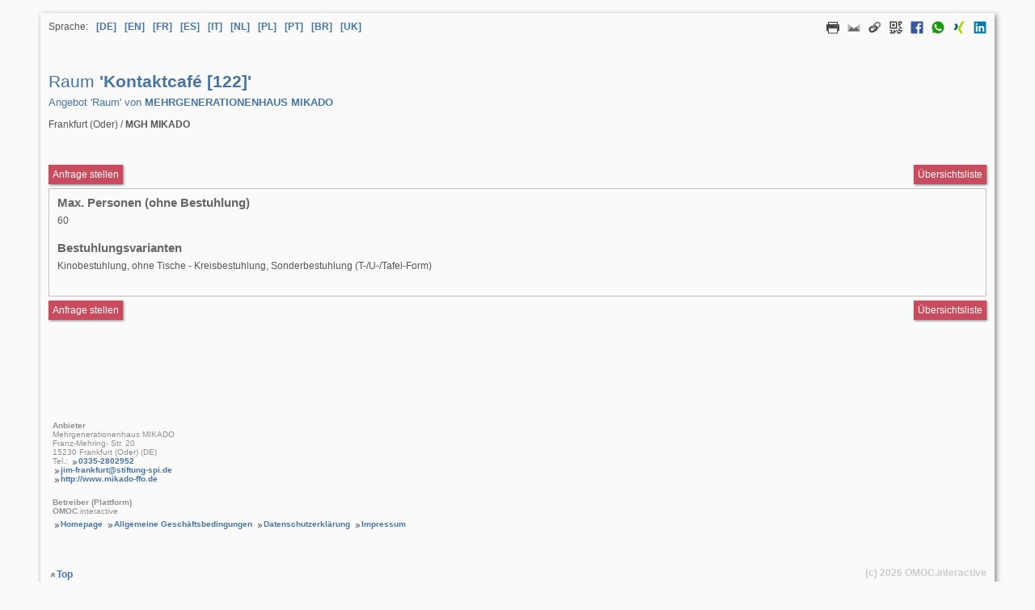

--- FILE ---
content_type: text/html; charset=utf-8
request_url: https://raumverwaltung.omoc.de/ressource.html?bk=F439B454DE&i=936&typ=1
body_size: 7042
content:
<!DOCTYPE html>
<html lang="de">
<head>
<title>Kontaktcafé [122] Ressource Raum Frankfurt (Oder) Mehrgenerationenhaus MIKADO MEHRGENERATIONENHAUS MIKADO MGH MIKADO</title>
<meta name="description" content="Raum Kontaktcafé [122] Angebot Raum von MEHRGENERATIONENHAUS MIKADO Kontaktcafé [122] Frankfurt (Oder) / MGH MIKADO" id="description">
<meta name="keywords" content="Raum,Kontaktcafé,[122],Angebot,Raum,von,MEHRGENERATIONENHAUS,MIKADO,Kontaktcafé,[122],Frankfurt,(Oder),/,MGH,MIKADO" id="description">
<meta charset="utf-8">
<meta name="author" content="Mehrgenerationenhaus MIKADO">
<meta name="publisher" content="Mehrgenerationenhaus MIKADO - Frankfurt (Oder)">
<meta name="copyright" content="OMOC.interactive 2001-2026 https://www.omoc.de/">
<meta name="robots" content="index, follow, noarchive, noodp">
<meta name="viewport" content="width=device-width, initial-scale=1">
<meta http-equiv="imagetoolbar" content="no">
<meta http-equiv="content-language" content="de">
<meta http-equiv="expires" content="-1">
<meta http-equiv="pragma" content="no-cache">
<meta http-equiv="cache-control" content="no-cache">
<meta http-equiv="cache-control" content="post-check=0">
<meta http-equiv="cache-control" content="pre-check=0">
<meta http-equiv="X-UA-Compatible" content="IE=10">
<link rel="alternate" type="application/xml" title="Site Map" href="https://raumverwaltung.omoc.de/betreiber/mikadoffo/sitemap-raeume.xml">
<link rel="canonical" href="https://raumverwaltung.omoc.de/ressource.html?bk=F439B454DE&typ=1&i=936">
<link rel="stylesheet" href="https://login.omoc.de/css/main.css?260130" type="text/css">
<link rel="stylesheet" href="https://login.omoc.de/js/fancybox/jquery.fancybox.css?260130" type="text/css">
<link rel="stylesheet" href="https://raumverwaltung.omoc.de/css/webseite.css?260130" type="text/css">


<!-- CSS Anbieter -->
<style>
body
{
margin-left:0px;
}

#plan_ansicht1 td.tag_td_a1
{
width:127px;
max-width:127px;
white-space:normal!important;
}

#plan_ansicht1 td.tag_td_a1 .buchungtext
{
white-space:normal!important;
width:125px;
margin-bottom:4px;
}
</style>
<!-- CSS Anbieter Ende -->

<script type="application/ld+json">
{
  "@context": "http://schema.org",
  "@type": "ProfessionalService",
  "name": "Mehrgenerationenhaus MIKADO",
  "email": "jim-frankfurt@stiftung-spi.de",
  "brand": {
		"@type": "Organization",
		"name": "Mehrgenerationenhaus MIKADO",
		"email": "jim-frankfurt@stiftung-spi.de"
	  },
  "image": "https://www.omoc.de/images/logos/omoc-logo.png",
  "@id": "",
  "address": {
	"@type": "PostalAddress",
	"streetAddress": "Franz-Mehring- Str. 20",
	"postalCode": "15230",
	"addressLocality": "Frankfurt (Oder)",
	"addressCountry": "DE"
  }
}
</script>
<meta property="fb:admins" content="100002264085902">
<meta property="og:url" content="https://raumverwaltung.omoc.de/ressource.html?bk=F439B454DE&amp;i=936&amp;typ=1">
<meta property="og:type" content="website">
<meta property="og:title" content="Kontaktcafé [122]">
<meta property="og:description" content="">
<meta property="og:site_name" content="Mehrgenerationenhaus MIKADO - Frankfurt (Oder) - MEHRGENERATIONENHAUS MIKADO">
<meta property="og:locale" content="de_DE">
<meta property="og:updated_time" content="0">
<script type="application/ld+json">
{
	"@context": "http://schema.org/",
	"@type": "Product",
	"name": "Raum Kontaktcafé [122]",
	"image": "https://www.omoc.de/content/raumverwaltung-box-web.jpg",
	"description": "Kontaktcafé [122] Ressource Raum Frankfurt (Oder) Mehrgenerationenhaus MIKADO MEHRGENERATIONENHAUS MIKADO MGH MIKADO",
	"brand": {
		"@type": "Brand",
		"name": "Mehrgenerationenhaus MIKADO"
		},
	"offers": {
		"@type": "Offer",
		"url": "https://raumverwaltung.omoc.de/ressource.html?bk=F439B454DE&amp;i=936&amp;typ=1",
		"price": 9999.99,
		"priceCurrency": "EUR",
		"priceValidUntil": "2027-01-30",
		"availability": "http://schema.org/InStock"
		}
}
</script>
<script>
document.addEventListener("DOMContentLoaded", function(event) {
	$(".fbfreiraumsuche").fancybox({
		'width': '90%', 
		maxWidth		: 1200,
		'height': '90%', 
		maxHeight		: 450
	});	
	$(".fbbelegungsplan").fancybox({
		'width': '90%', 
		maxWidth		: 1200,
		'height': '90%', 
		maxHeight		: 450
	});	
	$(".fbanfrage").fancybox({
		'width': '90%', 
		maxWidth		: 1200,
		'height': '90%', 
		maxHeight		: 450
	});	
});		
</script>
</head><body>
<div id="content" class="webseitenansicht details">
  <div id="language_share">
	<div id="select_language">
		<div>
			<ul>
				<li>Sprache:</li>
									<li><a href="https://raumverwaltung.omoc.de/ressource.html?bk=F439B454DE&typ=1&i=936&amp;lang=de_DE" rel="nofollow" title="Sprache Deutsch" aria-label="Sprache Deutsch">[DE]</a></li>
									<li><a href="https://raumverwaltung.omoc.de/ressource.html?bk=F439B454DE&typ=1&i=936&amp;lang=en_GB" rel="nofollow" title="Sprache Englisch" aria-label="Sprache Englisch">[EN]</a></li>
									<li><a href="https://raumverwaltung.omoc.de/ressource.html?bk=F439B454DE&typ=1&i=936&amp;lang=fr_FR" rel="nofollow" title="Sprache Französisch" aria-label="Sprache Französisch">[FR]</a></li>
									<li><a href="https://raumverwaltung.omoc.de/ressource.html?bk=F439B454DE&typ=1&i=936&amp;lang=es_ES" rel="nofollow" title="Sprache Spanisch" aria-label="Sprache Spanisch">[ES]</a></li>
									<li><a href="https://raumverwaltung.omoc.de/ressource.html?bk=F439B454DE&typ=1&i=936&amp;lang=it_IT" rel="nofollow" title="Sprache Italienisch" aria-label="Sprache Italienisch">[IT]</a></li>
									<li><a href="https://raumverwaltung.omoc.de/ressource.html?bk=F439B454DE&typ=1&i=936&amp;lang=nl_NL" rel="nofollow" title="Sprache Niederländisch" aria-label="Sprache Niederländisch">[NL]</a></li>
									<li><a href="https://raumverwaltung.omoc.de/ressource.html?bk=F439B454DE&typ=1&i=936&amp;lang=pl_PL" rel="nofollow" title="Sprache Polnisch" aria-label="Sprache Polnisch">[PL]</a></li>
									<li><a href="https://raumverwaltung.omoc.de/ressource.html?bk=F439B454DE&typ=1&i=936&amp;lang=pt_PT" rel="nofollow" title="Sprache Portugiesisch" aria-label="Sprache Portugiesisch">[PT]</a></li>
									<li><a href="https://raumverwaltung.omoc.de/ressource.html?bk=F439B454DE&typ=1&i=936&amp;lang=pt_BR" rel="nofollow" title="Sprache Brasilianisches Portugiesisch" aria-label="Sprache Brasilianisches Portugiesisch">[BR]</a></li>
									<li><a href="https://raumverwaltung.omoc.de/ressource.html?bk=F439B454DE&typ=1&i=936&amp;lang=uk_UA" rel="nofollow" title="Sprache Ukrainisch" aria-label="Sprache Ukrainisch">[UK]</a></li>
							</ul>
		</div>
	</div>
	<div id="web_share">
		<div>
		  <ul>
						<li id="share_print"><a rel="nofollow" href="javascript:void(0);" onclick="window.print();" title="Diese Seite drucken"><img src="https://raumverwaltung.omoc.de/pics_251221/drucken.png" width="16" height="16" alt="Diese Seite drucken"></a></li>
			<li id="share_mail"><a rel="nofollow" href="mailto:?subject=Kontaktcaf%C3%A9+%5B122%5D&amp;body=https://raumverwaltung.omoc.de/ressource.html%3Fbk=F439B454DE%26typ%3D1%26i%3D936" title="Diese Seite per Mail senden" target="_blank"><img src="https://raumverwaltung.omoc.de/pics_251221/icon_mail.png" width="16" height="16" alt="Diese Seite per Mail senden"></a></li>
			<li id="share_link"><a rel="nofollow" href="javascript:void(0);" onclick="alert('Link zum Kopieren: https://raumverwaltung.omoc.de/ressource.html?bk=F439B454DE&amp;typ=1&amp;i=936');" title="Diese Seite per Link teilen"><img src="https://raumverwaltung.omoc.de/pics_251221/icon_link.png" width="16" height="16" alt="Diese Seite per Link teilen"></a></li>
						<li id="share_qrcode"><a rel="nofollow" href="javascript:void(0);"  onclick="if(document.getElementById('share_qrcode_pic').style.display!='inline') {document.getElementById('share_qrcode_pic').style.display='inline';document.getElementById('share_qrcode_pic').value='1';} else {document.getElementById('share_qrcode_pic').style.display='none';document.getElementById('share_qrcode_pic').value='0';}" title="Link als QR-Code"><img src="https://raumverwaltung.omoc.de/pics_251221/icon_qrcode.png" width="16" height="16" alt="Link als QR-Code"></a></li>
						<li id="share_facebook"><a rel="nofollow" href="https://www.facebook.com/sharer/sharer.php?u=https://raumverwaltung.omoc.de/ressource.html%3Fbk=F439B454DE%26typ%3D1%26i%3D936" title="Diese Seite zu Facebook hinzufügen" target="_blank"><img src="https://raumverwaltung.omoc.de/pics_251221/icon_facebook.png" width="16" height="16" alt="Diese Seite zu Facebook hinzufügen"></a></li>
			<!--<li id="share_twitter"><a rel="nofollow" href="https://twitter.com/intent/tweet?text=Kontaktcaf%C3%A9+%5B122%5D&amp;url=https://raumverwaltung.omoc.de/ressource.html%3Fbk=F439B454DE%26typ%3D1%26i%3D936" title="Tweet" target="_blank"><img src="https://raumverwaltung.omoc.de/pics_251221/icon_twitter.png" width="16" height="16" alt="Tweet"></a></li>-->
			<li id="share_whatsapp"><a rel="nofollow" href="whatsapp://send?text=Kontaktcaf%C3%A9+%5B122%5D%20https://raumverwaltung.omoc.de/ressource.html%3Fbk=F439B454DE%26typ%3D1%26i%3D936" title="Diese Seite per Whatsapp senden" target="_blank"><img src="https://raumverwaltung.omoc.de/pics_251221/icon_whatsapp.png" width="16" height="16" alt="Diese Seite per Whatsapp senden"></a></li>
			<li id="share_xing"><a rel="nofollow" href="https://www.xing-share.com/app/user?op=share;sc_p=xing-share;url=https%3A%2F%2Fraumverwaltung.omoc.de%2Fressource.html%3Fbk%3DF439B454DE%26typ%3D1%26i%3D936" title="Diese Seite zu XING hinzufügen" target="_blank"><img src="https://raumverwaltung.omoc.de/pics_251221/icon_xing.png" width="16" height="16" alt="Diese Seite zu XING hinzufügen"></a></li>
			<li id="share_linkedin"><a rel="nofollow" href="https://www.linkedin.com/shareArticle?mini=true&amp;url=https%3A%2F%2Fraumverwaltung.omoc.de%2Fressource.html%3Fbk%3DF439B454DE%26typ%3D1%26i%3D936&amp;title=Kontaktcaf%C3%A9+%5B122%5D&amp;source=https%3A%2F%2Fraumverwaltung.omoc.de%2Fressource.html%3Fbk%3DF439B454DE%26typ%3D1%26i%3D936" title="Diese Seite zu LinkedIn hinzufügen" target="_blank"><img src="https://raumverwaltung.omoc.de/pics_251221/icon_linkedin.png" width="16" height="16" alt="Diese Seite zu LinkedIn hinzufügen"></a></li>
		  </ul>
		  <br>
		  		  <div id="share_qrcode_pic" class="aufklappcontainer"> <img src="[data-uri]" width="256" height="256"> </div>
		  		</div>
	  </div>
</div>  <!-- Ressource -->
  <div class="item" id="web_title">
    <h1>
            Raum <strong>'Kontaktcafé [122]'</strong>	</h1>
  	<h2>Angebot 'Raum' von <strong>MEHRGENERATIONENHAUS MIKADO</strong></h2>
    <p>Frankfurt (Oder) / <strong>MGH MIKADO</strong></p>
        <br>
  </div>
  	<div class="funktionsblock">
		<div class="left">
													<a class="buttonlink fbanfragex wichtig" data-fancybox-type="iframe" href="https://raumverwaltung.omoc.de/anfragestart.html?bk=F439B454DE&amp;lang=de_DE&amp;raum_id=936" aria-label="Anfrageformular aufrufen Raum Kontaktcafé [122]" title="Anfrage stellen Raum Kontaktcafé [122]">Anfrage stellen</a>
					</div>
					<div class="right"> <a class="buttonlink wichtig" href="https://raumverwaltung.omoc.de/ressourcen-uebersicht.html?bk=F439B454DE&amp;lang=de_DE&amp;typ=1" target="_parent" aria-label="Übersichtsliste" title="Übersichtsliste">Übersichtsliste</a> </div>
			</div>
	<div class="item_content">
									  			  	  	  <div class="item" id="web_max_personen">
		<h3>Max. Personen (ohne Bestuhlung)</h3>
		<p>60</p>
	  </div>
	  	  		<!-- Anfang Raummerkmale -->
				<!-- Ende Raummerkmale -->
	  <!-- Anfang Bestuhlungsvarianten -->
	  	  	  	  <div class="item" id="web_bestuhlung">
		<h3>Bestuhlungsvarianten</h3>
		<p> Kinobestuhlung, ohne Tische - Kreisbestuhlung, Sonderbestuhlung (T-/U-/Tafel-Form) </p>
	  </div>
	  	  	  <!-- Ende Bestuhlungsvarianten -->
	  <!-- Anfang Technik -->
	  	  <!-- Ende Technik -->
	  <!-- Anfang Catering -->
	  	  <!-- Ende Catering -->
	  <!-- Anfang Extras -->
	  	  <!-- Ende Extras -->
	  	</div>
  <div class="funktionsblock">
    <div class="left">
                        <a class="buttonlink fbanfragex wichtig" data-fancybox-type="iframe" href="https://raumverwaltung.omoc.de/anfragestart.html?bk=F439B454DE&amp;lang=de_DE&amp;raum_id=936" aria-label="" title="Anfrageformular aufrufen Raum Kontaktcafé [122]">Anfrage stellen</a>
          </div>
        <div class="right"> <a class="buttonlink wichtig" href="https://raumverwaltung.omoc.de/ressourcen-uebersicht.html?bk=F439B454DE&amp;lang=de_DE&amp;typ=1" target="_parent" aria-label="Übersichtsliste" title="Übersichtsliste">Übersichtsliste</a> </div>
      </div>
  <br>
    <div class="item" id="web_dateianhaenge">
                      </div>
  <div class="item" id="web_fotos">
                              </div>
  <!-- Ressource Ende -->
  <div id="web_footer">
    	<div id="ext_impressum">
		<p><strong>Anbieter</strong></p>
		<p>Mehrgenerationenhaus MIKADO<br>
		Franz-Mehring- Str. 20<br>
		15230 Frankfurt (Oder) (DE)<br>
				Tel.: <a href="tel:0335-2802952">0335-2802952</a><br>
								<a href="mailto:jim-frankfurt@stiftung-spi.de" target="_blank" title="jim-frankfurt@stiftung-spi.de">jim-frankfurt@stiftung-spi.de</a><br>
						<a href="http://www.mikado-ffo.de" target="_blank" title="Mehrgenerationenhaus MIKADO">http://www.mikado-ffo.de</a><br>
								</p>
		<br>
		<p><strong>Betreiber (Plattform)</strong></p>
		<p><strong>OMOC</strong>.interactive</p>
		<a href="https://www.online-raumverwaltung.de" target="_blank" title="Raumbelegungskalender Raumverwaltung und Veranstaltungsmanagement">Homepage</a> <a title="Allgemeine Geschäftsbedingungen" rel="nofollow" href="https://www.online-raumverwaltung.de/de/kontakt/agb.html" target="_blank">Allgemeine Geschäftsbedingungen</a> <a title="Datenschutzerklärung" rel="nofollow" href="https://www.online-raumverwaltung.de/de/kontakt/datenschutzerklaerung.html" target="_blank">Datenschutzerklärung</a> <a title="Impressum" rel="nofollow" href="https://www.online-raumverwaltung.de/de/kontakt/impressum.html" target="_blank">Impressum</a>
	</div>
    
</main>
<!-- Content Ende -->
	<footer style="display:block!important;">
		<div id="footer" style="display:block!important;">
			<ul style="display:inline!important;">
				<li style="display:inline!important;">
											<a href="#top" class="toplink" title="Zum Seitenanfang">Top</a>
										<a href="https://www.online-raumverwaltung.de/" onclick="this.target='_blank';" id="logolink" title="Raumbelegungskalender Termin- und Ressourcenverwaltung und Veranstaltungsmanagement" style="display:inline!important;"><span style="display:inline!important;">(c) 2026 <strong style="display:inline!important;">OMOC</strong>.interactive</span></a>
				</li>
											</ul>
		</div>
															</footer>
	<script>
        var loaddone=1;
	</script>
	<!--
	<script>
        document.addEventListener("DOMContentLoaded", function(event){
            jQuery('img').each(function(){
                jQuery(this).attr('src',jQuery(this).attr('src')+ '?' + (new Date()).getTime());
            });
        });
	</script>
	-->
<!-- Globaler Footer Ende -->
  </div>
</div>
<script src="https://login.omoc.de/js/jquery.min.js?260130"></script>
<script src="https://login.omoc.de/js/jquery-ui.min.js?260130"></script>
<script src="https://login.omoc.de/js/fancybox/jquery.fancybox.pack.js?260130"></script>
<script src="https://login.omoc.de/js/standard.js?260130"></script>
<script>
    $(document).ready(function() {
		if(self!==top)
        	{
            $('#content').css('box-shadow', 'none');
						}
		});
</script>
</body>
</html>


--- FILE ---
content_type: text/css; charset=utf-8
request_url: https://login.omoc.de/css/main.css?260130
body_size: 8566
content:
/* CSS Desktop und mobile */
html, body, p, a, ul, dl, ol, li, h1, h2, h3, h4, h5, h6, hr, img, form, input, textarea, select, button {
    margin:0;
    padding:0;
    font-family: Verdana, Arial, Tahoma, Helvetica, sans-serif;
}
body {
    left:20px;
    right:20px;
    bottom:20px;
    margin:0;
    text-align:left;
    background-color: #FAFAFA;
    padding-bottom: 2em;
}
body.farbauswahl {
    margin:0;
}
div#content {
    margin: 9em auto 0 auto;
    width:1180px;
    background-color: #FAFAFA;
    box-shadow:2px 2px 6px grey;
    border:10px solid #FAFAFA;
    border-bottom:30px solid #FAFAFA
}
div#content.popup {
    margin:0 auto 0 auto!important;
    box-shadow:none!important;
    border:none!important;
    border-bottom:none!important;
}
div#content.popup div.table_content {
    width: 100%;
}
div#content.config h3 {
    padding-top: 3em;
}
div#content.config h4 {
    display:block;
    color:#a0a0a0;
    font-size:.9333em;
    width:35%;
    text-align:right;
    padding-top:1em;
}
div#content ul.contentlist {
    margin: 1em 0 0 1.5em;
}
* html div#content, html* div#content {
    margin: 0 auto 0 auto;
}
*+html div#content {
    padding-top:9em;
}
div#content_popup_block {
    width:100%;
    clear:both;
    text-align: center;
}
div#content_popup_block h2 {
    line-height: 20px;
}
div#content_popup_block fieldset {
    text-align: left;
}
div#content_popup_block table {
    text-align: left;
}
/* Link-Styles */
a {
    font-family:inherit;
    font-size: 12px;
    font-weight:bold;
    text-decoration:none;
    color:#4675A4;
    padding-left: 10px;
    background-image:url("/pics_251221/pfeil_vor.png");
    background-repeat:no-repeat;
    background-position:0 3px;
    background-size: 11px 9px;
    border:none;
}
a:hover {
    text-decoration:none;
    color:#2C5B8A;
}
a:focus {
    outline: 2px dotted  #4675a4;
    outline-offset:0;
    z-index:999;
}
a.link_kleiner {
    font-size:10px;
}
a.anker {
    padding-left:0;
    background-image: none;
    line-height:0;
}
a.toplink {
    background-image:url("/pics_251221/pfeil_hoch.png");
    background-repeat:no-repeat;
    background-position:0 5px;
    background-size: 11px 9px;
}
a.sortierlink {
    background-image:url("/pics_251221/pfeil_runter.png");
    background-repeat:no-repeat;
    background-position:0 3px;
    background-size: 11px 9px;
}
a.sortierlink.all {
    margin-right:15px;
    line-height:30px;
}
a.imglink {
    padding-left:0;
    background-image: none;
    vertical-align:middle;
}
a.buttonlink {
    background-image:none;
    background-color:#4675A4;
    padding:5px 5px 5px 5px;
    color:#FFFFFF;
    font-weight:normal;
    font-family:inherit;
    font-size: 12px;
    border: none!important;
    white-space: nowrap;
    vertical-align:unset;
    box-shadow:1px 1px 3px grey;
    display:inline-flex;
}
a.buttonlink:focus {
    outline: 2px dotted  #4675a4;
    outline-offset:0;
    z-index:999;
}
a.buttonlink:hover {
    background-color:#2C5B8A;
}
a.buttonlink.wichtig {
    background-color:#c84b5e;
}
a.buttonlink.wichtig:hover {
    background-color:#A63B4B;
}
a.weiteredetails {
    line-height:20px;
}
.uebersichtsliste a.weiteredetails {
    font-size: 10px;
}
a.fancybox-close {
    background-size: inherit;
}
a.fbqrcode {
    cursor: pointer;
}
/* Link-Styles Ende */

/* Text-Styles */
h1 {
    /* über Breadcrumb-Title */
    font-family:inherit;
    font-size:1.3333em;
    font-weight:normal;
    color:#4675a4;
    line-height: 1em;
    margin:0 0 5px 0;
    padding:0;
    clear:both;
}
h2 {
    /* Breadcrumb-Title */
    font-family:inherit;
    font-size:.8333em;
    font-weight:normal;
    color:#4675a4;
    padding:0;
    clear:both;
    line-height:.8333em;
    margin-bottom:15px;
}
h3 {
    /* Über Content */
    /* siehe auch caption */
    font-family:inherit;
    font-size:.933em;
    font-weight:bold;
    color:#666666;
    line-height:1em;
    margin:14px 0 8px 0;
    padding:0;
    clear:both;
}
h3 span.small {
    color:#a0a0a0;
    font-weight:200;
    font-size:.733em;
}
h4 {
    /* im Content */
    font-family:inherit;
    font-size:.733em;
    font-weight:bold;
    color:#555555;
    line-height:1.833em;
    margin:10px 0 4px 0;
    padding:0;
    clear:both;
}
h5 {
    font-family:inherit;
    font-size:.733em;
    font-weight:bold;
    color:#555555;
    line-height:1.833em;
    margin:10px 0 4px 0;
    padding:0;
    clear:both;
}
h6 {
    font-family:inherit;
    font-size:.733em;
    font-weight:normal;
    color:#555555;
    line-height:1.833em;
    margin:10px 0 4px 0;
    padding:0;
    clear:both;
}
p, ol, ul {
    font-family:inherit;
    color:#555555;
    font-size: 12px;
}
ul.pflicht_wichtig_info {
    clear:both;
    list-style: none;
    margin-left:3px;
    margin-top:5px;
}
ul.pflicht_wichtig_info li {
    margin-bottom:5px;
}
p.weitereoptionen {
    text-align:right;
    margin:20px 0 5px 0;
    clear:both;
}
.text_meldung {
    font-size: 12px;
    font-weight:normal;
    color:#B33854;
    border: 1px dotted;
    background:#f6e4cf;
    padding: 3px;
    margin-bottom:3px;
}
.text_meldung.ok {
    background:#dff0d8;
}
.text_systemmeldung {
    font-size: 12px;
    font-weight:bold;
    color:#EE0000;
    border: 1px dotted;
    padding: 3px;
}
.text_rot_markiert {
    font-size: 12px;
    color:#B33854!important;
}
.text_rot_markiert_kleiner {
    font-size: 10px;
    color:#B33854!important;
}
.text_blink {
    animation: blink-animation 1s steps(3, start) infinite;
    -webkit-animation: blink-animation 1s steps(3, start) infinite;
}
.text_prozent {
    font-size: 10px;
    color:#555555;
}
.text_kleiner {
    font-size: 10px;
    color:#555555;
}
.text_groesser {
    font-size: 14px;
    color:#555555;
}
.text_linkfarbe {
    color:#4675A4;
}
.autoumbruch {
    -ms-hyphens: auto;
    -webkit-hyphens: auto;
    hyphens: auto;
}
.hinterleg_farbe {
    background-color:#E0E0E0!important;
}
.hinterleg_farbe_heller {
    background-color:#F0F0F0!important;
}
.hinterleg_farbe_dunkler {
    background-color:#C0C0C0!important;
}
.hinterleg_farb_rot {
    background-color:#f3b9b9!important;
}
.hinterleg_farb_rot_heller {
    background-color:#f5dfdf!important;
}
.bk_titel {
    font-size: 12px;
    color:#CCCCCC;
    line-height:14px;
}
.quelltext {
    width:100%;
    height:auto;
    overflow-x:auto;
    padding-bottom:30px;
    margin: 20px 0 20px 0;
    border: 1px solid #666666;
}
* html .quelltext {
    width:100%;
    height:auto;
    overflow-x:auto;
    padding-bottom:15px;
    border: 1px solid #666666;
}
/* Text-Styles Ende */

/* Anpassung Barrierefreiheit */
.visually-hidden:not(:focus):not(:active) {
    clip: rect(0 0 0 0);
    clip-path: inset(50%);
    height: 1px;
    overflow: hidden;
    position: absolute;
    white-space: nowrap;
    width: 1px;
}
required::before{
    content:'\2714';
}
/* Anpassung Barrierefreiheit Ende */

/* Hilfe Pop-Up */
body.hilfe div#content {
    line-height: 150%;
}
body.hilfe .platzhalter {
    clear:both;
}
body.hilfe .quelltext_hilfepopup {
    width:90%;
    height:auto;
    overflow-x:auto;
    padding-bottom:0;
    border: 1px solid #666666;
}
body.hilfe .quelltext_hilfepopup.csv {
    border: none;
}
* body.hilfe html.quelltext_hilfepopup {
    width:100%;
    height:auto;
    overflow-x:auto;
    padding-bottom:15px;
    border: 1px solid #666666;
}
body.hilfe blockquote#hilfe_menue {
    line-height: 25px;
}
body.hilfe a.toplink {
    line-height: 100px!important;
}
body.hilfe strong.wichtig {
    color:#A63B4B!important;
}
/* Hilfe-Popup Ende */

/* Tabellen-Styles */
div.outer {
    clear:both;
    width:100%;
    border: 1px #E0E0E0 solid;
    border-spacing: 0;
    border-collapse: collapse;
}
div.outer.config {
    background-color:#F0F0F0;
}
div.outer fieldset {
    margin:0;
    padding:0;
}
div.outer.config label {
    width:30%;
    display:block;
    float:left;
    text-align:right;
    font-weight:bold!important;
    min-height:10px;
    clear: both;
    line-height:22px;
}
div.outer.config label.wichtig {
    color:#A63B4B;
}
table.outer.config label.wichtig {
    color:#A63B4B;
}
div.outer.config span {
    font-size: 12px;
    width:68%;
    display:block;
    margin-left:32%;
    min-height:20px;
    color:#555555;
    line-height:22px;
}
div.outer.config span label {
    display:inline;
    float:none;
    font-weight:normal!important;
}
div.outer.config span p {
    padding: 0 0 0 0;
    min-height:0;
    margin-left:0;
}
div.outer.config p, div.outer.config blockquote, div.outer.config ol {
    clear:both;
    width:68%;
    display:block;
    padding: 2px 10px 2px 0;
    min-height:5px;
    background-color: #FAFAFA;
    margin-left:32%;
    margin-bottom: 10px;
    font-size: 12px;
    color:#555555;
}
div.outer.config.info p {
    min-height:0;
    margin-bottom:0;
}
div.outer.config p.empty {
    background-color: #F0F0F0;
    height:0;
    width:0
}
div.outer p span.text_rot_markiert {
    display:inline!important;
    margin-left:0!important;
}
div.outer.filter, div.outer.filter.suche {
    background-color:#E0E0E0;
    padding: 2px;
}
div.outer.filter div.calendar_input {
    float:left;
    margin-right:5px;
    white-space: nowrap;
    font-size: 10px;
}
div.outer.filter select.space {
    margin-right:10px;
    margin-bottom:10px;
}
div.outer.filter label.last, div.outer.filter input.last {
    margin-right:30px;
}
/* Responsive Eingabe neu */
div.table_wrap {
    clear:both;
    padding-top:10px;
}
div.table_wrap.schmal {
    width: 60%;
}
div.table_wrap.first {
    padding-top:10px;
}
div.table_wrap.hinterleg_farbe_dunkler {
    background-color:#C0C0C0!important;
}
div.table_wrap h2 {
    line-height: 30px!important;
    text-align: left;
}
div.table_wrap h3 {
    line-height: 20px!important;
    text-align: left;
}
div.table_content.responsive label.last, div.table_content.responsive input.last {
    margin-right:20px!important;
}
div.table_content.responsive label.main {
    width: 180px;
    display:block;
    float: left;
}
div.table_content.responsive fieldset {
    display: inline;
    clear: both;
    width:99%;
}
div.table_content.responsive br {
    clear: both;
}
div.table_content.responsive div.block {
    float:left;
    border:none;
    padding:5px;
    min-height:25px;
}
div.table_content.responsive div.block div.calendar_input {
    float:left;
    margin-right:5px;
    white-space: nowrap;
    font-size: 10px;
}
div.table_content.responsive div.block.text {
    width:100%;
}
div.table_content.responsive div.block.dateianhang {
    width:50%;
}
div.table_content.responsive div.block.right {
    float:right;
}
div.table_content.responsive div.block.zweispaltig {
    width:50%;
}
div.table_content.responsive div.block.zweispaltig .ajaxwrapper {
    float:left;
}
div.table_content.responsive div.block.mehrspaltig div {
    float:left;
    margin-right:20px;
    margin-bottom: 6px;
    min-width:25%;
}
div.table_content.responsive div.block.mehrspaltig.nominwidth div {
    min-width:0;
}
div.table_content.responsive div.block.mehrspaltig div label {
    width:100%!important;
    display: block;
}
div.table_content.responsive .wrapper, div.table_content.responsive .mcewrapper {
    margin-left:185px;
}
div.table_content.responsive .last {
    margin-right:30px;
}
div.table_content.responsive a.weiteredetails {
    line-height: 25px;
}
div.table_content.responsive span.textzeile {
    height: 24px;
    font-size: 12px;
    font-weight: bold;
    color:#555555;
}
div.table_content.responsive span.textzeile.kdnrtext {
    display: block;
    width:290px;
}
div.table_content.responsive div.sigPad {
    float:left;
}
fieldset div.row {
    float: left;
    width:100%;
    margin-bottom: 5px;
    text-align:left;
}
fieldset div.row label {
    font-size:10px;
    line-height: 20px;
}
fieldset#BenutzerEigene div.row div {
    float: left;
    margin:6px;
    line-height: 20px;
}
fieldset#BenutzerEigene div.row div.info {
    margin:0;
    margin-right:20px;
}
fieldset#BenutzerEigene div.row div.result_passwort,
fieldset#BenutzerEigene div.row div input[type=password].passwordcheck {
    float: left;
}
/* Responsive Eingabe neu Ende */

table.outer {
    clear:both;
    width:100%;
    border: 1px #E0E0E0 solid;
    border-spacing: 0;
    border-collapse: collapse
}
table.outer.noborder {
    border:none;
}
table.outer.template {
    border:none;
    width:730px!important;
}
table.outer tr.outertop {
    border-top-style:hidden;
    border-right-style:hidden;
    border-left-style:hidden
}
table.outer tr.outertitle {
    border-top-style:hidden;
    border-right-style:hidden;
    border-left-style:hidden;
    border-bottom:1px solid #E0E0E0;
}
table.outer tr.outertitle p, table.outer tr.outertitle a {
    font-size:10px;
    margin: 5px 0 5px 0;
}
table.outer tr.outerbottom {
    border-bottom-style:hidden;
    border-right-style:hidden;
    border-left-style:hidden;
    border-top-style:hidden;
    border-top:1px solid #E0E0E0;
}
table.outer tr.outermiddle {
    border-right-style:hidden;
    border-left-style:hidden;
    border-top:1px solid #E0E0E0;
    border-bottom:1px solid #E0E0E0;
}
table.outer tr.outernoborder {
    border-top-style:hidden;
    border-right-style:hidden;
    border-bottom-style:hidden;
    border-left-style:hidden;
}
table.outer tr.outernoborder p.text_meldung {
    text-align:center;
}
table.inner {
    clear:both;
    width:100%;
    padding: 10px;
}
table.inner tr.innertitle p, table.inner tr.innertitle a {
    font-size:10px;
}
td[nowrap] {
    white-space: nowrap
}
table.uebersichtsliste .details ul li {
    list-style:none;
    float:left;
    margin-right:10px;
    line-height:18px;
    font-size: 10px;
}
table.uebersichtsliste .legende ul li {
    list-style:none;
    float:left;
    margin-right:20px;
    line-height:25px;
    font-size: 10px;
}
table.uebersichtsliste .checkbox.aktion {
    margin:2px 2px 2px -2px!important;
}
table.outer.uebersichtsliste td {
    padding:0 2px 0 2px;
}
table.outer.uebersichtsliste .button {
    margin: 4px 0 4px 0!important;
}
table.uebersichtsliste div.eintrag_aktion {
    float:right!important;
    color:#888888!important;
    clear:both;
}
table.uebersichtsliste div.eintrag_aktion label {
    color:#888888!important;
}
table.outer.uebersichtsliste div.eintrag_aktion {
    float:left;
    color:#888888!important;
}
table.outer.uebersichtsliste div.eintrag_aktion .markiert {
    margin-left:20px!important;
}

.hinterleg_farbe_marked,
table.outer.rollover tbody:hover tr.hinterleg_farbe,
table.outer.rollover tbody:hover tr.hinterleg_farbe_heller,
table.outer.rollover tbody:hover tr.hinterleg_farbe_dunkler {
    background-color:#c3ccdd;
}
caption { /* siehe h3 */
    font-family:inherit;
    text-align:left;
    font-size:.9333em;
    font-weight:bold;
    color:#666666;
    line-height:1em;
    margin:14px 0 8px 0;
    padding:0;
    clear:both;
}
th {
    font-family:inherit;
    font-size: 10px;
    font-weight: bold;
    color:#666666;
    padding:2px;
    padding-top:4px;
    padding-bottom:4px;
}
td {
    padding:2px;
}
/* Tabellen-Styles Ende */

/* Form-Tags */
form {
    margin:0;
    padding:0;
}
legend {
    text-align:left;
    font-family:inherit;
    font-size:0.7333em;
    font-weight:normal;
    color:#555555;
    line-height:16px;
    margin:14px 0 8px 0;
    padding:0;
    clear:both;
}
label {
    font-family:inherit;
    font-size: 12px;
    margin:0 5px 0 0;
    padding:0;
    color:#555555;
    -ms-hyphens: auto;
    -webkit-hyphens: auto;
    hyphens: auto;
}
label.aktion {
    margin:0 0 0 0;
}
.checkbox.aktion {
    margin:2px 8px 2px -2px!important;
}
fieldset {
    border:none;
    padding:5px;
    min-height:25px;
}
#keine_infoboxen_checkbox {
    text-align:right;
    margin: 15px 14px 0 0;
}
#formular_infoboxen label {
    font-size: 12px;
    color:#555555;
    margin-left:5px;
    float:right;
}
input {
    font-family:inherit;
    font-size: 12px;
}
input[type=text]:active, input[type=text]:focus, input[type=password]:active, input[type=password]:focus, input[type=date]:active, input[type=date]:focus, input[type=month]:active, input[type=month]:focus, textarea:active, textarea:focus {
    background-color: #F0F0F0;
    border: 1px solid #CCCCCC;
}
input[type=text], input[type=password], input[type=date], input[type=month] {
    padding-left:3px;
    font-size: 12px;
    border:1px solid #CCCCCC;
    height:24px;
    background-color: #FFFFFF;
}
input[type=text].pflicht, input[type=password].pflicht, input[type=date].pflicht, input[type=month].pflicht, textarea.pflicht, select.pflicht {
    border-color:#4675A4;
    background-color:#DFF0D8;
    border-width: 1px;
}
input[type=text].fehler, input[type=password].fehler, input[type=date].fehler, input[type=month].fehler, textarea.fehler, select.fehler {
    background-color:#B33854!important;
}
input[type=text].status {
}
input:focus, select:focus {
    outline: 2px dotted  #4675a4;
    outline-offset:0;
    z-index:999;
}
input[type=date]::-webkit-calendar-picker-indicator, input[type="month"]::-webkit-calendar-picker-indicator {
    margin-left: -25px;
}
div.result_passwort {
    width: 20px;
    display: inline;
}
div.result_passwort_schlecht {
    width: 20px;
    background-color:#ff0000;
    display: inline;
}
div.result_passwort_schwach {
    width: 20px;
    background-color: #c0c0c0;
    display: inline;
}
div.result_passwort_gut {
    width: 20px;
    background-color:#FFCC00;
    display: inline;
}
div.result_passwort_stark {
    width: 20px;
    background-color:#00FF21;
    display: inline;
}

input[type=text].unterschied {
    background-color:#F08080!important;
}
input[type=text].suchwoerterfilter {
    background-image:url("/pics_251221/suche_ajax.png");
    background-repeat:no-repeat;
    background-position:left center;
    background-size: 16px 16px;
    -moz-box-shadow:none;
    padding-left:20px;
    margin-right: 5px;
}
input.text:focus {
    border:medium solid #CCCCCC;
}
img.buttonimg {
    cursor:pointer;
    vertical-align:middle
}
img.blink {
    animation: blink-animation 1s steps(3, start) infinite;
    -webkit-animation: blink-animation 1s steps(3, start) infinite;
}
.websuche img {
    vertical-align:middle
}
@keyframes blink-animation {
    to {
        visibility: hidden;
    }
}
@-webkit-keyframes blink-animation {
    to {
        visibility: hidden;
    }
}
select.disabled, select:disabled, input[type=text].disabled, input[type=text]:disabled, input[type=password].disabled, input[type=password]:disabled, textarea.disabled, textarea:disabled, a.buttonlink.disabled {
    background-color:#D0D0D0!important;
}
input[type=submit], input[type=button], .button, .img.buttonimg .button[type] {
    font-weight:normal;
    font-family:inherit;
    font-size: 12px;
    line-height: 15px;
    margin:0 0 2px 0!important;
    padding:5px 5px 5px 5px;
    overflow:visible;
    cursor:pointer;
    width:auto;
    border: none!important;
    color:#FFFFFF;
    background-color:#4675A4;
    box-shadow:1px 1px 3px grey;
}
input[type=submit]:focus, input[type=button]:focus, .button:focus, .img.buttonimg:focus .button[type]:focus {
    outline: 2px dotted  #4675a4;
    outline-offset:0;
    z-index:999;
}
input[type=submit].wichtig, input[type=button].wichtig, .button.wichtig, .button[type].wichtig {
    background-color:#c84b5e
}
input[type=submit].wichtig:hover, input[type=button].wichtig:hover, .button.wichtig:hover, .button[type].wichtig:hover {
    background-color:#A63B4B
}
input[type=submit]:hover, input[type=button]:hover, .button:hover, .button[type]:hover {
    background-color:#2C5B8A;
}
input[type=submit]:active, input[type=button]:active, .button:active, .button[type]:active {
    background-color:#D0D0D0;
}
input[type=button].disabled, input[type=submit]:disabled, input[type=button]:disabled, .button:disabled, .button[type]:disabled {
    background-color:#D0D0D0;
}
input[type=button].disabled:hover, input[type=submit]:disabled:hover, input[type=button]:disabled:hover, .button:disabled:hover, .button[type]:disabled:hover {
    background-color:#b0b0b0;
}
input[type="submit"]::-moz-focus-inner, input[type="button"]::-moz-focus-inner {
    border:0;
}
input[type=submit]#defaultsubmit, input[type=button]#defaultsubmit {
}
input[type=file] {
    border:2px dotted #4675A4;
    height:30px;
    width:240px!important;
    font-size: 12px;
    background-color:#dddddd;
    padding:2px;
    color:#ffffff;
}
input[type=file]:focus {
    outline: 2px dotted  #4675a4;
    outline-offset:0;
    z-index:999;
}
input[type=file]:hover {
    background-color:#4675A4;
}
input[type=file].disabled:hover {
    background-color:#b0b0b0;
}
input[type=radio] {
    margin: 2px;
    border:none;
    border-width:0;
    vertical-align:middle;
}
input[type=checkbox] {
    margin: 2px;
    border:none;
    border-width:0;
    vertical-align:middle;
}
input[type=hidden] {
    display:none;
}
select {
    border:1px solid #CCCCCC;
    font-family:inherit;
    font-size: 12px;
}
select .nichtselektierbar {
    color: #999999;
}
.selectfeld {
    height:24px;
    font-size: 12px;
}
.funktionsblock .selectfeld.pos {
    width: 50px!important;
}
span.selectfeld.raum {
    display:block;
    padding:2px!important;
}
.selectfeld img {
    vertical-align:top;
}
.multiselectfeld {
    font-size: 12px;
}
textarea, .textarea {
    border:1px solid #CCCCCC;
    overflow-y: scroll;
    font-size: 12px;
}
textarea:focus {
    outline: 2px dotted  #4675a4;
    outline-offset:0;
    z-index:999;
}

/* Obsolet? */
.feld {
    font-size: 12px;
    text-decoration:none;
}
.feldlogin {
    width:145px;
    font-size: 12px;
}
/*
.feld2 {
	font-size: 12px;
	text-decoration:none;
	width:25px;
}
*/

.feld3 {
    font-size: 12px;
    text-decoration:none;
    width:30px;
}
.feld4 {
    font-size: 12px;
    text-decoration:none;
    width:38px;
}
.feld5 {
    font-size: 12px;
    text-decoration:none;
    width:46px;
}
.feld6 {
    font-size: 12px;
    text-decoration:none;
    width:58px;
}
.feld8 {
    font-size: 12px;
    text-decoration:none;
    width:68px;
}
.feld8.betrag {
    font-size: 12px;
    text-decoration:none;
    width:88px;
}
.ajaxfeld .feld8.betrag {
    width:100px;
    background-position:left center!important;
}
.feld10 {
    font-size: 12px;
    text-decoration:none;
    width:80px;
}
.feld10.betrag {
    font-size: 12px;
    text-decoration:none;
    width:115px;
}
.ajaxfeld .feld10 {
    width:75px;
}
.feld15 {
    font-size: 12px;
    text-decoration:none;
    width:105px;
}
.feld16 {
    font-size: 12px;
    text-decoration:none;
    width:110px;
}
.feld20 {
    font-size: 12px;
    text-decoration:none;
    width:145px;
}
.ajaxfeld .feld20 {
    width:145px;
}
.feld25 {
    font-size: 12px;
    text-decoration:none;
    width:180px;
}
.feld30 {
    font-size: 12px;
    text-decoration:none;
    width:205px;
}
.ajaxfeld .feld30 {
    width:205px;
}
.feld35 {
    font-size: 12px;
    text-decoration:none;
    width:250px;
}
.feld40 {
    font-size: 12px;
    text-decoration:none;
    width:265px;
}
.ajaxfeld .feld40 {
    width:265px;
}
.feld50 {
    font-size: 12px;
    text-decoration:none;
    width:320px;
}
.feld60 {
    font-size: 12px;
    text-decoration:none;
    width:400px;
}
.ajaxfeld .feld60 {
    width:400px;
}
.feld70 {
    font-size: 12px;
    text-decoration:none;
    width:445px;
}
.feld80 {
    font-size: 12px;
    text-decoration:none;
    width:565px;
}
.ajaxfeld .feld80 {
    width:565px;
}
.feld100 {
    font-size: 12px;
    text-decoration:none;
    width:620px;
}
.feld120 {
    font-size: 12px;
    text-decoration:none;
    width:700px;
}
.textarea20 {
    font-size: 12px;
    text-decoration:none;
    width:140px;
}
.textarea40 {
    font-size: 12px;
    text-decoration:none;
    width:305px;
}
.textarea80 {
    font-size: 12px;
    text-decoration:none;
    width:582px;
}
.textarea120 {
    font-size: 12px;
    text-decoration:none;
    width:800px;
}
.textareafull {
    font-size: 12px;
    text-decoration:none;
    width:1000px;
}
/* Obsolet? Ende */
.ajaxfeld {
    font-size: 12px;
}
.ajaxfeld div {
    position:absolute;
    text-align:left!important;
    line-height:14px;
    white-space:nowrap;
    background-color:#FFFFFF;
    border: 1px solid #555555;
    border-left: 1px solid #c0c0c0;
    visibility:hidden;
    overflow-y:scroll;
    max-height:180px;
    z-index:1;
}
.ajaxfeld div ul {
    padding:2px;
    list-style:none;
}
.ajaxfeld div ul li {
    line-height:15px;
}
.ajaxfeld div ul li.nichtselektierbar {
    text-decoration:line-through;
}
.ajaxfeld div ul li a {
    font-size: 12px;
    line-height:14px;
    color:#000000;
}
.ajaxfeld .kurzinfoicon {
    display:none;
}
.ajaxfeld input[type=text] {
    background-image:url("/pics_251221/suche_ajax.png");
    background-repeat:no-repeat;
    background-position:right center;
    background-size: 16px 16px;
    -moz-box-shadow:none;
    padding-right:20px;
}
.ajaxfeld input[type=text].pflicht {
    background-image:url("/pics_251221/suche_ajax_pflicht.png");
}
div#content.druckansicht .ajaxfeld input[type=text],
div#content.druckansicht .ajaxfeld input[type=text].pflicht,
div#content.druckansicht input[type=text].suchwoerterfilter {
    background-image:none!important;
}
div.ajaxwrapper {
    float:right;
}
div.ajaxwrapper a.imglink img {
    margin-top:-5px;
}
div.ajaxwrapper input[type=image] {
    margin-top:-4px;
}
div.ajaxhinweis {
    clear: both
}
input[type=text].zahl {
    text-align: right;
    padding-right:2px;
}
input[type=text].betrag {
    text-align: right;
    padding-right:2px;
}
input[type=text].datum {
    font-size: 12px;
    text-decoration:none;
    padding:0px!important;
    text-align:center;
}
select.zeit {
}
/* Form-Tags Ende */

/* Ressourcenauswahl einfach, 2 zeilig */
div.merkmal {
    font-size:10px;
    float:left;
    background-color:#F3F3F3;
    width:275px;
    margin:2px;
    padding: 2px;
    display: table;
}
div.merkmal a {
    font-size:10px;
}
div.merkmal label {
    margin-left:5px;
    line-height:16px;
}
div.merkmal img {
    margin:2px;
}
div.merkmal.gebucht {
    background-color:#C0C0C0;
}
div.merkmal.gebucht.archiviert {
    display:block;
}
div.merkmal.archiviert {
    display:none;
}
div.merkmal div {
    display: table;
    width:100%;
}
div.merkmal div.ap {
    width:auto;
}
div.merkmal_auswahl {
    clear:both;
}
div.merkmal_auswahl h4 {
    padding-top:20px;
}
div.merkmal_auswahl span.checkbox_color {
    text-align:left;
    width: 100%;
    padding:2px;
    display:block;
    height:30px;
}
span.merkmal {
    font-size:10px;
    float:left;
    background-color:#F3F3F3;
    width:275px;
    margin:2px 2px 4px 2px;
    height:35px;
    padding:2px;
}
span.merkmal.dreizeilig {
    height:55px
}
span.merkmal.vierzeilig {
    height:70px
}
span.merkmal a {
    font-size:10px;
}
span.merkmal button {
    background-color: transparent;
    background-repeat: no-repeat;
    border: none;
    cursor: pointer;
    overflow: hidden;
}
span.merkmal button:focus {
    outline: 2px dotted  #4675a4;
    outline-offset:0;
    z-index:999;
}
span.merkmal.gebucht {
    background-color:#C0C0C0;
}
span.merkmal.foto {
    width:200px;
    background-size:200px 112px;
}
span.merkmal.foto input[type=checkbox] {
    margin:0;
    padding:0;
    width:20px;
    float:left;
}
span.merkmal.foto label, span.merkmal.foto a {
    background-color:#F3F3F3;
    opacity: 0.8!important;
}
span.merkmal.foto label {
    margin-left:20px;
    display:block;
}
span.merkmal.foto label, span.merkmal.foto div.links {
    background-color:#F3F3F3;
    opacity: 0.8!important;
    width:90%;
    margin-left:20px;
}
span.merkmal.foto.dreizeilig {
    height:112px
}
span.merkmal span.checkbox_color {
    text-align:center;
    width: 24px;
    padding:2px;
    float:left;
    margin-right:5px;
}
/* Ressourcenauswahl einfach Ende */

/* Ladebalken */
div.loaderlayer1 {
    margin: 0 auto;
    position:relative;
    width:0;
    z-index:99;
}
div.loaderlayer1 .loaderlayer2 {
    position:absolute;
    text-align:center;
    width:300px;
    margin-left:-150px;
    margin-top:200px;
    color:#666666;
    background-color:#EFEFEF!important;
    visibility:visible;
    font-size: 12px;
    z-index:99;
    border: 1px dotted #B33854;
    padding:10px;
}
div.loaderlayer1 .loaderlayer2#loader {
    visibility:hidden;
}
/* Ladebalken Ende */

/* Sonstiges */
#ie8-warnung {
    clear:both;
    background-color: #B33854;
    padding:2px;
    font-size:80%;
}
div#fehlerausgabe {
    clear:both;
}
img.kurzinfoicon {
    vertical-align:middle;
    cursor:pointer;
    border:none;
}
img.minikalender {
    vertical-align:middle;
    cursor:pointer;
    border:none;
}
a.aufklapplink {
    background-image:url("/pics_251221/pfeil_runter.png");
    background-repeat:no-repeat;
    background-position:0 1px;
    background-size: 11px 9px;
    cursor:pointer;
}
a.aufklapplink:hover {
    text-decoration: none!important;
}
a.aufklapplink.verlinkt:hover {
    text-decoration: underline!important;
}
div.aufklappcontainer {
    display:none;
}
tr.aufklapptablereihe {
    visibility:collapse;
}
.uebersichtsliste div.aufklappcontainer a, .uebersichtsliste div.aufklappcontainer p,
.uebersichtsliste table.details a, .uebersichtsliste table.details p,
.uebersichtsliste td.details a, .uebersichtsliste td.details p {
    font-size: 10px;
    vertical-align:baseline;
    line-height:16px;
}
div#breadcrumb {
    clear:both;
    margin:0 0 20px 0;
    width:100%;
    text-align:left;
}
div#breadcrumb img#logobk {
    vertical-align:middle;
    margin-right:10px;
}
div.farbbox {
    display: block;
    width: 16px!important;
    height: 16px!important;
    float:left;
    border: 1px #666666 solid;
}
span.farbbox {
    width: 16px!important;
    height: 16px!important;
    border: 1px #666666 solid;
    margin: 0 5px 0 5px;
}
div.farbbox.wichtig, span.farbbox.wichtig {
    background-color: #A63B4B;
    margin-right:2px;
    clear: both;
}
div.farbbox.pflicht, span.farbbox.pflicht {
    background-color: #dff0d8;
    margin-right:2px;
    clear: both;
}
span.markiert {
    font-weight:bold;
    color:#38b34d!important;
    display:inline!important;
    margin-left:0!important;
}
span.markiert_wichtig {
    font-weight:bold;
    color:#B33854!important;
    display:inline!important;
    margin-left:0!important;
}
span.markiert_deaktiviert {
    font-weight:bold;
    color:#B33854!important;
    display:inline!important;
    margin-left:0!important;
}
span.markiert_loeschen {
    font-weight:bold;
    color:#B33854!important;
    display:inline!important;
    margin-left:0!important;
}
span.markiert_erledigt {
    font-weight:bold;
    color:#38b34d!important;
    display:inline!important;
    margin-left:0!important;
}
span.markiert_mailversand {
    color:#38b34d!important;
    display:inline!important;
    margin-left:0!important;
    font-size:12px;
}
span.markiert_uebernehmen {
    font-weight:bold;
    color:#38b34d!important;
    cursor: pointer;
    font-size:16px;
    display:inline!important;
    margin-left:0!important;
}
.textblock {
    width:100%;
    margin: 10px 0 10px 0;
    padding:0;
    text-align:left;
    color: #555555;
    font-size: 12px;
    background-color: transparent;
    clear:both;
}
.textblock p {
    padding: 2px 2px 2px 2px;
}
.fehlerblock {
    width:100%;
    margin: 10px auto 10px auto;
    padding:0;
    text-align:center;
    font-size: 12px;
    background-color: transparent;
    clear:both;
}
.fehlerblock input[type=submit] {
    margin:5px!important;
}
.zugangsartblock {
    width:100%;
    margin:0 0 10px 0;
    padding:0;
    text-align:left;
    color: #555555;
    font-size: 12px;
    clear:both;
}
.zugangsartblock p {
    padding: 2px 2px 2px 2px;
}
.zugangsartblock #zugangsartblock_1  {
    width:80%;
    float:left;
}
.zugangsartblock #zugangsartblock_2  {
    width:20%;
    float:left;
    text-align:right;
}
.zugangsartblock a.fbsupporthilfe {
    line-height:20px;
}
.infoblock {
    width:100%;
    margin: 20px 0 20px 0;
    padding:5px;
    text-align:left;
    color: #555555;
    font-size: 12px;
    background-color:#c3ccdd;
    background-image:url("/pics_251221/infotext_rechts.png");
    background-repeat:no-repeat;
    background-position: 7px 10px;
    background-size: 16px 16px;
    clear:both;
    border: 1px dotted;
    box-shadow:2px 2px 4px grey;
}
.infoblock.table {
    white-space:collapse;
}
.infoblock p {
    padding: 2px 2px 6px 25px;
}
.infobox td {
    text-align:left;
    padding:4px;
    vertical-align:top;
}
.config p.infoblock {
    padding: 2px 2px 6px 25px!important;
    background-position: 3px 3px!important;
    background-color:#c3ccdd!important;
}
.infobox_popup {
    margin:2px;
    padding:2px;
    font-size:10px;
}
ul.kurzlegende
{
    display:block;
    padding: 2px 2px 25px 25px;
}
ul.kurzlegende li {
    list-style:none;
    float:left;
    margin-right:20px;
}
.funktionsblock {
    font-size: 12px;
    color:#555555;
    clear:both;
    height:auto!important;
}
.funktionsblock.mehrfachaktion {
    padding-top:20px;
}
.funktionsblock .left {
    clear:both;
    float:left;
    margin-top:5px;
    margin-bottom:5px;
}
.funktionsblock .left select, .funktionsblock .left input[type=button], .funktionsblock .left input[type=submit] {
    margin-right:5px;
    margin-bottom:5px;
}
.funktionsblock .right {
    float:right;
    margin-top:5px;
    margin-bottom:5px;
    text-align:right;
}
.funktionsblock .right select, .funktionsblock .right input[type=button], .funktionsblock .right input[type=submit] {
    /*margin-left:5px!important;*/
}
.funktionsblock input.last {
    margin-right:20px!important;
}
.funktionsblock .right .ajaxfeld {
    /*float:right;*/
}
.funktionsblock.neuereintrag input[type=submit] {
    margin-bottom:80px!important;
}
.funktionsblock.eingabeuebernehmen input[type=submit] {
    margin-bottom:20px;
}
.funktionsblock.auswahluebernehmen input[type=submit] {
    margin-bottom:20px;
}
.funktionsblock.seitenblaettern.oben {
    margin-top:50px;
}
.funktionsblock.seitenblaettern.unten {
    margin-top:20px;
    margin-bottom:60px;
}
div.funktionsblock a.imglink.freigabe img {
    width:24px;
    height:24px;
    vertical-align:top;
    margin: 0 5px 0 5px;
}
span.news_text, span.news_text a {
    font-size:10px;
}
.newsblock {
    width:100%;
    margin: 10px 0 10px 0;
    padding:5px;
    text-align:left;
    color: #555555;
    font-size: 12px;
    background-color:#c3ccdd;
    background-image:url("/pics_251221/infotext_rechts.png");
    background-repeat:no-repeat;
    background-position: 7px 10px;
    background-size: 16px 16px;
    clear:both;
    border: 1px dotted;
    box-shadow:2px 2px 4px grey;
}
.newsblock p {
    padding: 2px 2px 6px 25px;
}
.newsblock #gelesen {
    margin-top:10px;
}
.newslogin p {
    font-size: 12px;
    font-weight:normal;
    color:#EE0000;
}
.mce-tinymce.mce-container.mce-panel span {
    display : inline;
    height : auto;
    margin-left : 0;
    min-height :0;
    min-width : 0;
}
.mce-branding {
    display: none!important;
}
fieldset#Farbselect div.blockfarbe {
    white-space:nowrap;
    float:left;
    font-size:initial;
    padding:3px;
}
/* Sonstiges Ende */

/* Top-Navigation */
#navigation_top li#feedback a {
    color: #04B404!important;
    font-weight:bold!important;
}
#navigation_top li.symbol {
    margin-left:0!important;
}
#navigation_top li.symbol a {
    background: none!important;
}
#navigation_top li.symbol img {
    vertical-align: text-bottom;
}
#navigation_top li#abmelden {
    margin-right:10px!important;
}
/* Top-Navigation Ende */

/* Haupt-Navigation */
.mainnavi {
    margin: 20px 0 0 0;
    padding:0;
    text-align:left;
    width:auto;
    float:left;
    height:60px;
    /* mobile float:none;
clear:both;
 */
}
.mainnavi ul {
    margin:0 auto 0 auto;
}
.mainnavi ul li {
    display:inline;
    list-style:none;
    text-align:left;
    margin:0;
    padding:0;
    line-height: 24px;
}
.mainnavi ul li.iconlink {
    margin:0 0 10px 0;
}
.mainnavi ul a {
    color: #4675A4;
    text-decoration:none;
    float:left;
    font-size: 10px;
    font-weight:normal;
    background-position:0 7px;
}
.mainnavi ul p {
    font-size: 10px;
    font-weight:normal;
}
.mainnavi ul span.count {
    color: #4675A4;
    display:inline;
}
.mainnavi.support ul a {
    font-size: 10px;
}
.mainnavi .gross a {
    font-size:10px;
}
.mainnavi ul li span {
    margin-left: 385px;
    padding-top:3px;
    display:block;
    font-size: 10px;
    line-height: 18px;
    width: 870px;
    color: #666666;
    padding-bottom:6px;
}
* html .mainnavi ul span, html* .mainnavi ul span {
    margin-top:-15px;
}
* html .mainnavi ul li.iconlink span, html* .mainnavi ul li.iconlink span {
    margin-top:0;
}
.mainnavi.support ul span {
    line-height: 16px;
}
.mainnavi.gross ul span {
    line-height: 18px;
}
.mainnavi li.iconlink, .mainnavi li.iconlink form div div a {
    width:140px;
    float:left;
    text-align:center;
    line-height: 14px;
}
.mainnavi li.iconlink a {
    background-image:none;
}
.mainnavi li.iconlink img {
    border:none;
    margin: 5px 0 0 0;
}
.mainnavi li.iconlink img.big {

}
.mainnavi li.iconlink span, .mainnavi li.iconlink form {
    margin-left:0;
    width:110px;
    font-size: 10px;
    line-height:12px;
}
.mainnavi li.iconlink form div#datumvorauswahl {
    width:140px;
}
.mainnavi li.iconlink form .big {
    margin-top:5px;
    margin-left:15px;
}
/* Haupt-Navigation Ende */

/* Footer */
footer {
    clear:both;
}
div#footer {
    width:100%;
    height:auto;
    border-top:30px transparent solid;
    padding: 10px 0 10px 0;
    text-align:left;
    clear:both;
}
div#footer ul {
    margin:0;
    padding:0;
}
div#footer li {
    display:inline;
    margin:0;
    padding:0;
    width:100%;
    list-style:none;
    text-align:left;
    color: #555555;
    text-decoration:none;
    clear:both;
    font-size: 12px;
    line-height: 12px;
}
div#footer span {
    font-size: 12px;
    color: #CCCCCC;
}
div#footer #logolink {
    background-image:none;
    white-space:nowrap;
    float:right;
}
div#footer span#version, span.sysinfo {
    clear:both;
    font-size: 12px;
    color: #DDDDDD;
    white-space:nowrap;
    float:right;
}
div#footer span#version{
    margin-top:-15px;
}
div#footer span#ladezeit {
    padding-top:30px;
}
div#footer span#language {
    padding-bottom:10px;
}

/* Impressum */
div#ext_impressum {
    clear: both;
    margin-top:100px;
    padding:0 5px 5px 5px;
    width:100%;
}
div#ext_impressum h5 {
    color:#808080;
    line-height:2em;
}
div#ext_impressum p {
    color:#909090;
    font-size:10px;
}
div#ext_impressum a {
    font-size:10px;
}
/* Footer Ende */

/* Kontaktbox */
.right_social_box {
    overflow: visible;
    position: fixed;
    right: 0;
    top: 100px;
    width: 200px;
    background: white;
    padding: 15px 10px;
    transition: right 0.5s;
}
.right_social_box.hidden {
    right: -180px;
    transition: right 0.5s;
}
.right_social_box .entry.title {
    height:60px;
}
.right_social_box .entry.mail {
    height:50px;
}
.right_social_box .entry.call {
    height:70px;
}
.right_social_box .entry.help {
    height:20px;
}
.right_social_box .entry p {
    position:absolute;
    margin-left:30px;
}
.right_social_box img {
    position:absolute;
}
/* Kontaktbox Ende */

@media print {
    body {
        top:0!important;
        left: 20px!important;
        margin: 0 0 0 20px!important;
        right: 20px!important;
        bottom:0!important;
        padding-bottom: 0;
        font-family: "times new roman",times,serif!important;
    }
    .outer {
        width: 100%!important;
    }
    td {
        white-space: normal!important;
    }
    div#navigation_top, div#footer a.toplink, div#ext_impressum {
        display:none;
    }
    div#content {
        margin:0 auto 0 auto;
        width:100%!important;
        box-shadow:none;
        border:none;
        border-bottom:none
    }
    div#loader {
        display:none;
    }
    div.aufklappcontainer {
        display:inline;
    }
    input, select.pflicht, input[type=text].pflicht {
        font-size: 12px!important;
        height:16px!important;
        background-color:#FFFFFF!important;
        background-image:none;
        border: 1px solid #CCCCCC!important;
    }
    .selectfeld {
        height:18px!important;
        font-size: 12px!important;
    }
}
/* -----------------------------------------------------------------------
	full size overwrites
-----------------------------------------------------------------------*/
*, :before, :after {
    /* SWITCH BOX-MODEL */
    -moz-box-sizing: border-box;
    -webkit-box-sizing: border-box;
    box-sizing: border-box;
}
body {
    /*width: 100%;*/
}
.outer.filter fieldset {
    margin-bottom: 5px !important;
    display: inline-block;
}
div.outer.filter {
    padding: 3px 5px;
}
#footer:before, #footer:after {
    clear: both;
    content: "";
    display: table;
}
#footer a {
    margin: 0;
    padding-top: 2px;
}
div.outer.filter {
}
/* max-width removed before */


/* -----------------------------------------------------------------------
	1180px
-----------------------------------------------------------------------*/
@media screen and (max-width: 1180px) {
    div#content {
        margin: 0 auto 0 auto;
        width: 100%;
    }
    .fehlerblock {
        text-align: left;
    }
    table.outer tr.outernoborder p.text_meldung {
        text-align:left;
    }
    table.uebersichtsliste div.eintrag_aktion {
        float:left!important;
    }
    .mainnavi {
        height: auto;
        float:none;
        clear:both;
    }
    .mainnavi li.iconlink {
        display: inline-block;
        height: 80px;
    }
    .mainnavi li.iconlink, .mainnavi li.iconlink form div div a {
        width: 140px;
    }
    .mainnavi li.iconlink a {
        background-image: none !important;
        padding-left: 0;
    }
    div.table_wrap {
        width: 100%;
        height: auto;
        padding-top:0;
        margin-bottom: 10px;
    }
    div.table_wrap.schmal {
        width: 100%;
    }
    div.table_wrap.first {
        padding-top:0;
    }
    div.table_wrap.table {
        overflow: auto;
    }
    div.table_content {
        width: 1180px;
    }
    /* Responsive Eingabe neu */
    div.table_content.responsive {
        width: 100%;
    }
    div.table_content.responsive label.second {
        width: 180px;
        display:block;
        float: left;
    }
    div.table_content.responsive label {
        margin-right:10px!important;
        float: none!important;
    }
    div.table_content.responsive input[type=text].feld, div.table_content.responsive input[type=text].feld40, div.table_content.responsive input[type=text].feld50, div.table_content.responsive input[type=text].feld60, div.table_content.responsive input[type=text].feld70, div.table_content.responsive input[type=text].feld80, div.table_content.responsive input[type=text].feld100, div.table_content.responsive input[type=text].feld120, div.table_content.responsive textarea {
        width:98%!important;
    }
    div.table_content.responsive select, div.table_content.responsive fieldset {
    }
    div.table_content.responsive .ajaxwrapper {
    }
    div.table_content.responsive .wrapper, div.table_content.responsive .mcewrapper {
        margin-left:0;
    }
    div.table_wrap.scrollable div.table_content.responsive {
        width:1180px;
    }
    /* Responsive Eingabe neu Ende */

    div.table_wrap::-webkit-scrollbar-track {
        -webkit-box-shadow: inset 0 0 6px rgba(0,0,0,0.1);
        xborder-radius: 10px;
        background-color: #F5F5F5;
    }
    div.table_wrap::-webkit-scrollbar {
        width: 12px;
        background-color: #F5F5F5;
    }
    div.table_wrap::-webkit-scrollbar-thumb {
        xborder-radius: 10px;
        -webkit-box-shadow: inset 0 0 6px rgba(0,0,0,.1);
        background-color: #4675A4;
    }
    div.outer.config label {
        width:100%!important;
        text-align: left;
    }
    div.outer.config h4 {
        width:100%!important;
        text-align: left!important;
    }
    div.outer.config span {
        width:100%!important;
        text-align: left;
        margin-left:0;
    }
    div.outer.config p {
        width:100%!important;
        text-align: left;
        margin-left:0;
        padding-bottom:20px;
    }
    div.outer.config textarea {
        height: auto;
        width: 100%!important;
    }
    div.outer.config .selectfeld {
        font-size: 120%;
    }
    div.outer.config input.feld40, div.outer.config input.feld50, div.outer.config input.feld60, div.outer.config input.feld70, div.outer.config input.feld80, div.outer.config input.feld100, div.outer.config input.feld120 {
        width: 100%!important;
    }
    div.outer.config .feld, div.outer.config select {
        max-width: 100%!important;
    }
    img.belegungsplaner, img.minikalender, img.freiraumsuche {
    }
    div.calendar table tbody td {
        font-size:18px!important;
        line-height:20px!important;
    }
    div.calendar table th.last_month, div.calendar table th.next_month {
        font-size:24px!important;
        line-height:22px!important;
    }
}

/* -----------------------------------------------------------------------
	640
----------------------------------------------------------------------- */
@media screen and (max-width: 640px) {
    body {
        width: 100%;
        font-size: 140%;
    }
    p, ol, ul {
        font-size: 12px;
        line-height: 140%;
    }
    h1 {
    }
    a {
        font-size: 100%;
    }
    a.sortierlink,  a.weiteredetails, a.neueadresse {
        line-height: 30px!important;
        font-size: 16px;
    }
    input[type="submit"], input[type="button"], .button, .button[type], textarea, a.buttonlink {
        padding: 7px 10px !important;
        height: auto;
        font-size:12px;
        max-width: 100%;
        line-height:15px;
    }
    .funktionsblock .left:empty {
        display:none;
    }
    td[align="center"]:last-child {
        text-align: right;
        padding-right: 5px;
    }
    .mainnavi ul li.iconlink {
        width:130px!important;
        height:130px!important;
        padding-top:5%;
    }
    .mainnavi li.iconlink .big {
        width: 33%!important;
        height: 33%!important;
    }
    /* auch RV-Webkalender Login */
    div.login {
        width: 100%
    }
    div.login input[type=text], div.login input[type=password], div.login input[type=submit] {
        width: 100%!important;
        height: 50px!important;
        font-size:20px;
        padding: 0 6px !important;
    }
    div.login label {
        font-size: 60%!important;
    }
    div.zugangsartblock #zb_anbieter, div.zugangsartblock #zb_datum {
        display: none;
    }
    div#zugangsartblock_2 {
        clear:both;
        text-align:left!important;
        width:100%!important;
    }
    div#footer li, div#footer span {
        font-size: 14px!important;
    }
    h2.scrollable, caption {
        max-width:580px;
        line-height: 25px;
        padding-left:35px!important;
        background-image:url("/pics_251221/symbol_wischfinger.png");
        background-repeat:no-repeat;
        background-position:left center;
        background-size: 25px 25px;
    }
    div.table_content.responsive fieldset {
        width:95%;
    }
    div.table_content.responsive .selectfeld {
        font-size: 14px!important;
        width:100%;
        max-width:100%!important;
        height:26px;
    }
    div.table_content.responsive .selectfeld.zeit {
        font-size: 14px!important;
        width:auto;
        height:26px;
    }
    div.table_content.responsive .selectfeld.datum {
        font-size: 14px!important;
        width:auto;
        height:26px;
    }
    span.merkmal {
        width:99%!important;
    }
}

/* -----------------------------------------------------------------------
	480
----------------------------------------------------------------------- */
@media only screen and (max-width: 480px) {
    a.sortierlink {
        background-position: 0 1px;
    }
    h2.scrollable, caption {
        max-width:420px;
    }
}

/* -----------------------------------------------------------------------
	420
----------------------------------------------------------------------- */
@media only screen and (max-width: 420px) {
    html {
        -webkit-text-size-adjust: none;
    }
    body {
        font-size: 160%;
        min-width: 275px;
        -webkit-hyphens: auto;
        -moz-hyphens: auto;
        hyphens: auto;
    }
    .funktionsblock .left, .funktionsblock .right {
        float: none;
        display: block;
        margin: 0;
        padding: 0;
    }
    .funktionsblock.eingabeuebernehmen .right {
        margin-bottom: 30px;
    }
    #footer a:nth-child(1) {
        display: table;
        float: left;
    }
    #footer a:nth-child(2) {
        display: table;
        float: left;
    }
    h2.scrollable, caption {
        max-width:380px;
        padding-left:40px!important;
        background-size: 32px 32px;
        line-height: 32px;
    }
}


--- FILE ---
content_type: text/css; charset=utf-8
request_url: https://raumverwaltung.omoc.de/css/webseite.css?260130
body_size: 673
content:
div#content.webseitenansicht {
	margin: 1em auto 0 auto!important;
}
div#content.webseitenansicht img {
	text-decoration:none;
	border:none;
	outline: none;
}
div#content.webseitenansicht .infoblock {
	margin-bottom: 20px;
}
div#content.webseitenansicht p.meldung {
	font-weight:normal;
	color:#B33854;
	border: none;
	background:none;
	padding: 3px;
	margin-bottom:3px;
}
div#content div.item_content {
	border:1px solid #c0c0c0;
	clear:both;
	padding: 10px;
}
div#content.webseitenansicht .item {
	clear: both;
	margin-bottom:20px;
}
div#content.webseitenansicht .item div.textbox {
	display:block;
	background-color: #efefef;
	margin-left:160px;
	padding:2px;
	min-height:120px;
}

#language_share {
	clear:both;
	min-height:30px;
}
#language_share #select_language {
	clear:both;
	float:left;
}
#language_share #select_language ul li {
	float:left;
	list-style: none;
}
#language_share #select_language ul li a {
	background: none;
}
#language_share #web_share {
	float:right;
}
#language_share #web_share ul li {
	float:left;
	list-style: none;
}
#language_share #web_share ul li a {
	background: none;
	vertical-align:sub;
}

div#content.webseitenansicht h1 {
	margin-top: 30px;
	line-height:30px;
}
div#content.webseitenansicht div.item_content h1 {
	margin-top: 0px;
}
div#content.webseitenansicht h1 img#logobk {
	vertical-align:middle;
	margin:5px;
}
div#content.webseitenansicht div h3 {
	margin-top: 0px;
	font-weight:bold;
}
div#content.webseitenansicht div #web_zeitraum div {
	float:left;
	margin-right: 4px;
}
div#content.webseitenansicht.details div.item img.foto {
	width: 100%;
	height: auto!important;
}
div#content.webseitenansicht .list .funktionsblock {
	/*line-height:40px;*/
	padding-bottom:40px;
}
div#content.webseitenansicht .listitem {
	min-height:160px;
	background-color:#e0e0e0;
	clear: both;
	padding: 10px;
}
div#content.webseitenansicht .funktionsblock {
	height:40px;
	/*line-height:40px;*/
}
div#content.webseitenansicht .listitem h2 {
	line-height: 30px;
}
div#content.webseitenansicht .listitem img.foto {
	float:left;
	margin-right:20px;
	margin-bottom:10px;
	height: auto;
	width:140px;
	max-height: 120px!important;
}
div#content.webseitenansicht .listitem input[type=button] {
	clear: both;
	float:right;
}
div#content.webseitenansicht div#web_footer {
	clear: both;
	margin-top:20px;
}

/* Tabelle */
table.uebersichtsliste caption {
	display:none;
}
table.uebersichtsliste tr {
	font-size: 12px;
	color: #555555;
	height:40px;

}
table.uebersichtsliste tr.outerbottom, table.uebersichtsliste tr.outermiddle {
	height:10px!important;
}
table.uebersichtsliste tr td.title {
	font-weight:bold;
}
/* Tabelle Ende */

@media print {
	div#content.webseitenansicht div.funktionsblock, div#content.webseitenansicht a.buttonlink, div#content.webseitenansicht #language_share, div#content.webseitenansicht #web_share, div#content.webseitenansicht #technischersupport {
		display: none;
	}
	div#weiteresImpressumDiv {
		display:inline;
	}
	div#content.webseitenansicht h1, div#content.webseitenansicht div#web_footer {
		margin-top: 0px;
	}
	body, div#content.webseitenansicht {
		background-color:#ffffff;
	}
}
